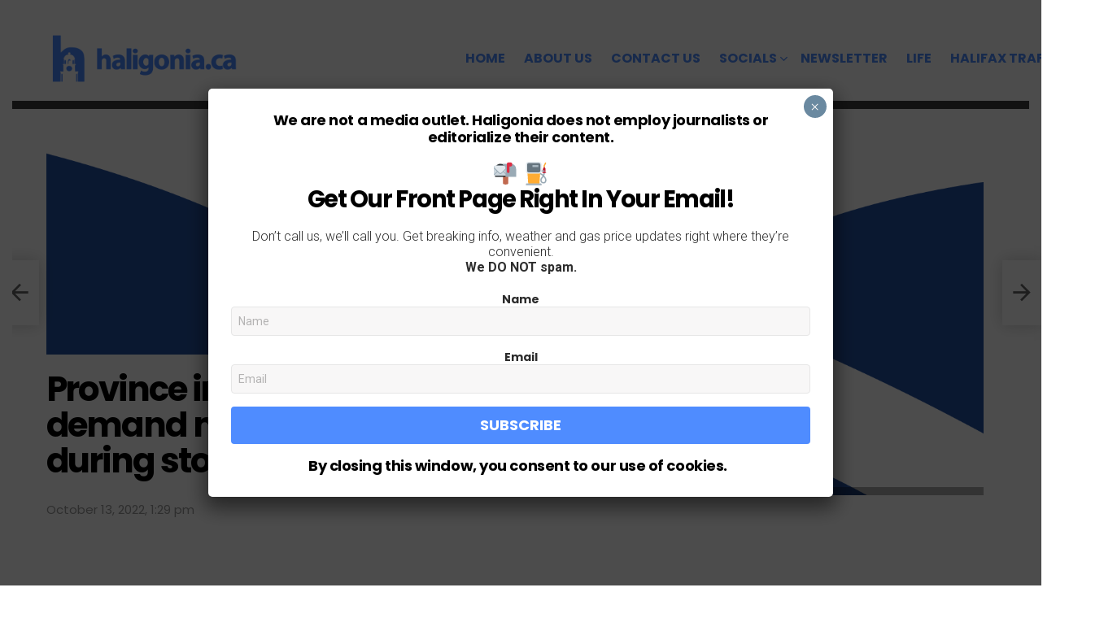

--- FILE ---
content_type: text/html; charset=UTF-8
request_url: https://haligonia.ca/province-introduces-legislation-to-demand-more-reliable-service-during-storms-288642/
body_size: 16913
content:
<!DOCTYPE html>
<!--[if IE 8]>
<html class="no-js g1-off-outside lt-ie10 lt-ie9" id="ie8" lang="en-CA"><![endif]-->
<!--[if IE 9]>
<html class="no-js g1-off-outside lt-ie10" id="ie9" lang="en-CA"><![endif]-->
<!--[if !IE]><!-->
<html class="no-js g1-off-outside" lang="en-CA"><!--<![endif]-->
<head>
	<meta charset="UTF-8"/>
	<link rel="profile" href="http://gmpg.org/xfn/11"/>
	<link rel="pingback" href="https://haligonia.ca/xmlrpc.php"/>

	<title>Province introduces legislation to demand more reliable cellphone service during storms &#8211; haligonia.ca</title>
<meta name='robots' content='max-image-preview:large' />

<meta name="viewport" content="initial-scale=1.0, minimum-scale=1.0, height=device-height, width=device-width" />
<link rel='dns-prefetch' href='//fonts.googleapis.com' />
<link rel="alternate" type="application/rss+xml" title="haligonia.ca &raquo; Feed" href="https://haligonia.ca/feed/" />
<link rel="alternate" type="application/rss+xml" title="haligonia.ca &raquo; Comments Feed" href="https://haligonia.ca/comments/feed/" />
<link rel="alternate" type="application/rss+xml" title="haligonia.ca &raquo; Province introduces legislation to demand more reliable cellphone service during storms Comments Feed" href="https://haligonia.ca/province-introduces-legislation-to-demand-more-reliable-service-during-storms-288642/feed/" />
<script type="text/javascript">
/* <![CDATA[ */
window._wpemojiSettings = {"baseUrl":"https:\/\/s.w.org\/images\/core\/emoji\/14.0.0\/72x72\/","ext":".png","svgUrl":"https:\/\/s.w.org\/images\/core\/emoji\/14.0.0\/svg\/","svgExt":".svg","source":{"concatemoji":"https:\/\/haligonia.ca\/wp-includes\/js\/wp-emoji-release.min.js?ver=6.4.7"}};
/*! This file is auto-generated */
!function(i,n){var o,s,e;function c(e){try{var t={supportTests:e,timestamp:(new Date).valueOf()};sessionStorage.setItem(o,JSON.stringify(t))}catch(e){}}function p(e,t,n){e.clearRect(0,0,e.canvas.width,e.canvas.height),e.fillText(t,0,0);var t=new Uint32Array(e.getImageData(0,0,e.canvas.width,e.canvas.height).data),r=(e.clearRect(0,0,e.canvas.width,e.canvas.height),e.fillText(n,0,0),new Uint32Array(e.getImageData(0,0,e.canvas.width,e.canvas.height).data));return t.every(function(e,t){return e===r[t]})}function u(e,t,n){switch(t){case"flag":return n(e,"\ud83c\udff3\ufe0f\u200d\u26a7\ufe0f","\ud83c\udff3\ufe0f\u200b\u26a7\ufe0f")?!1:!n(e,"\ud83c\uddfa\ud83c\uddf3","\ud83c\uddfa\u200b\ud83c\uddf3")&&!n(e,"\ud83c\udff4\udb40\udc67\udb40\udc62\udb40\udc65\udb40\udc6e\udb40\udc67\udb40\udc7f","\ud83c\udff4\u200b\udb40\udc67\u200b\udb40\udc62\u200b\udb40\udc65\u200b\udb40\udc6e\u200b\udb40\udc67\u200b\udb40\udc7f");case"emoji":return!n(e,"\ud83e\udef1\ud83c\udffb\u200d\ud83e\udef2\ud83c\udfff","\ud83e\udef1\ud83c\udffb\u200b\ud83e\udef2\ud83c\udfff")}return!1}function f(e,t,n){var r="undefined"!=typeof WorkerGlobalScope&&self instanceof WorkerGlobalScope?new OffscreenCanvas(300,150):i.createElement("canvas"),a=r.getContext("2d",{willReadFrequently:!0}),o=(a.textBaseline="top",a.font="600 32px Arial",{});return e.forEach(function(e){o[e]=t(a,e,n)}),o}function t(e){var t=i.createElement("script");t.src=e,t.defer=!0,i.head.appendChild(t)}"undefined"!=typeof Promise&&(o="wpEmojiSettingsSupports",s=["flag","emoji"],n.supports={everything:!0,everythingExceptFlag:!0},e=new Promise(function(e){i.addEventListener("DOMContentLoaded",e,{once:!0})}),new Promise(function(t){var n=function(){try{var e=JSON.parse(sessionStorage.getItem(o));if("object"==typeof e&&"number"==typeof e.timestamp&&(new Date).valueOf()<e.timestamp+604800&&"object"==typeof e.supportTests)return e.supportTests}catch(e){}return null}();if(!n){if("undefined"!=typeof Worker&&"undefined"!=typeof OffscreenCanvas&&"undefined"!=typeof URL&&URL.createObjectURL&&"undefined"!=typeof Blob)try{var e="postMessage("+f.toString()+"("+[JSON.stringify(s),u.toString(),p.toString()].join(",")+"));",r=new Blob([e],{type:"text/javascript"}),a=new Worker(URL.createObjectURL(r),{name:"wpTestEmojiSupports"});return void(a.onmessage=function(e){c(n=e.data),a.terminate(),t(n)})}catch(e){}c(n=f(s,u,p))}t(n)}).then(function(e){for(var t in e)n.supports[t]=e[t],n.supports.everything=n.supports.everything&&n.supports[t],"flag"!==t&&(n.supports.everythingExceptFlag=n.supports.everythingExceptFlag&&n.supports[t]);n.supports.everythingExceptFlag=n.supports.everythingExceptFlag&&!n.supports.flag,n.DOMReady=!1,n.readyCallback=function(){n.DOMReady=!0}}).then(function(){return e}).then(function(){var e;n.supports.everything||(n.readyCallback(),(e=n.source||{}).concatemoji?t(e.concatemoji):e.wpemoji&&e.twemoji&&(t(e.twemoji),t(e.wpemoji)))}))}((window,document),window._wpemojiSettings);
/* ]]> */
</script>
<style id='wp-emoji-styles-inline-css' type='text/css'>

	img.wp-smiley, img.emoji {
		display: inline !important;
		border: none !important;
		box-shadow: none !important;
		height: 1em !important;
		width: 1em !important;
		margin: 0 0.07em !important;
		vertical-align: -0.1em !important;
		background: none !important;
		padding: 0 !important;
	}
</style>
<style id='feedzy-rss-feeds-loop-style-inline-css' type='text/css'>
.wp-block-feedzy-rss-feeds-loop{display:grid;gap:24px;grid-template-columns:repeat(1,1fr)}@media(min-width:782px){.wp-block-feedzy-rss-feeds-loop.feedzy-loop-columns-2,.wp-block-feedzy-rss-feeds-loop.feedzy-loop-columns-3,.wp-block-feedzy-rss-feeds-loop.feedzy-loop-columns-4,.wp-block-feedzy-rss-feeds-loop.feedzy-loop-columns-5{grid-template-columns:repeat(2,1fr)}}@media(min-width:960px){.wp-block-feedzy-rss-feeds-loop.feedzy-loop-columns-2{grid-template-columns:repeat(2,1fr)}.wp-block-feedzy-rss-feeds-loop.feedzy-loop-columns-3{grid-template-columns:repeat(3,1fr)}.wp-block-feedzy-rss-feeds-loop.feedzy-loop-columns-4{grid-template-columns:repeat(4,1fr)}.wp-block-feedzy-rss-feeds-loop.feedzy-loop-columns-5{grid-template-columns:repeat(5,1fr)}}.wp-block-feedzy-rss-feeds-loop .wp-block-image.is-style-rounded img{border-radius:9999px}.wp-block-feedzy-rss-feeds-loop .wp-block-image:has(:is(img:not([src]),img[src=""])){display:none}

</style>
<style id='filebird-block-filebird-gallery-style-inline-css' type='text/css'>
ul.filebird-block-filebird-gallery{margin:auto!important;padding:0!important;width:100%}ul.filebird-block-filebird-gallery.layout-grid{display:grid;grid-gap:20px;align-items:stretch;grid-template-columns:repeat(var(--columns),1fr);justify-items:stretch}ul.filebird-block-filebird-gallery.layout-grid li img{border:1px solid #ccc;box-shadow:2px 2px 6px 0 rgba(0,0,0,.3);height:100%;max-width:100%;-o-object-fit:cover;object-fit:cover;width:100%}ul.filebird-block-filebird-gallery.layout-masonry{-moz-column-count:var(--columns);-moz-column-gap:var(--space);column-gap:var(--space);-moz-column-width:var(--min-width);columns:var(--min-width) var(--columns);display:block;overflow:auto}ul.filebird-block-filebird-gallery.layout-masonry li{margin-bottom:var(--space)}ul.filebird-block-filebird-gallery li{list-style:none}ul.filebird-block-filebird-gallery li figure{height:100%;margin:0;padding:0;position:relative;width:100%}ul.filebird-block-filebird-gallery li figure figcaption{background:linear-gradient(0deg,rgba(0,0,0,.7),rgba(0,0,0,.3) 70%,transparent);bottom:0;box-sizing:border-box;color:#fff;font-size:.8em;margin:0;max-height:100%;overflow:auto;padding:3em .77em .7em;position:absolute;text-align:center;width:100%;z-index:2}ul.filebird-block-filebird-gallery li figure figcaption a{color:inherit}

</style>
<style id='classic-theme-styles-inline-css' type='text/css'>
/*! This file is auto-generated */
.wp-block-button__link{color:#fff;background-color:#32373c;border-radius:9999px;box-shadow:none;text-decoration:none;padding:calc(.667em + 2px) calc(1.333em + 2px);font-size:1.125em}.wp-block-file__button{background:#32373c;color:#fff;text-decoration:none}
</style>
<style id='global-styles-inline-css' type='text/css'>
body{--wp--preset--color--black: #000000;--wp--preset--color--cyan-bluish-gray: #abb8c3;--wp--preset--color--white: #ffffff;--wp--preset--color--pale-pink: #f78da7;--wp--preset--color--vivid-red: #cf2e2e;--wp--preset--color--luminous-vivid-orange: #ff6900;--wp--preset--color--luminous-vivid-amber: #fcb900;--wp--preset--color--light-green-cyan: #7bdcb5;--wp--preset--color--vivid-green-cyan: #00d084;--wp--preset--color--pale-cyan-blue: #8ed1fc;--wp--preset--color--vivid-cyan-blue: #0693e3;--wp--preset--color--vivid-purple: #9b51e0;--wp--preset--gradient--vivid-cyan-blue-to-vivid-purple: linear-gradient(135deg,rgba(6,147,227,1) 0%,rgb(155,81,224) 100%);--wp--preset--gradient--light-green-cyan-to-vivid-green-cyan: linear-gradient(135deg,rgb(122,220,180) 0%,rgb(0,208,130) 100%);--wp--preset--gradient--luminous-vivid-amber-to-luminous-vivid-orange: linear-gradient(135deg,rgba(252,185,0,1) 0%,rgba(255,105,0,1) 100%);--wp--preset--gradient--luminous-vivid-orange-to-vivid-red: linear-gradient(135deg,rgba(255,105,0,1) 0%,rgb(207,46,46) 100%);--wp--preset--gradient--very-light-gray-to-cyan-bluish-gray: linear-gradient(135deg,rgb(238,238,238) 0%,rgb(169,184,195) 100%);--wp--preset--gradient--cool-to-warm-spectrum: linear-gradient(135deg,rgb(74,234,220) 0%,rgb(151,120,209) 20%,rgb(207,42,186) 40%,rgb(238,44,130) 60%,rgb(251,105,98) 80%,rgb(254,248,76) 100%);--wp--preset--gradient--blush-light-purple: linear-gradient(135deg,rgb(255,206,236) 0%,rgb(152,150,240) 100%);--wp--preset--gradient--blush-bordeaux: linear-gradient(135deg,rgb(254,205,165) 0%,rgb(254,45,45) 50%,rgb(107,0,62) 100%);--wp--preset--gradient--luminous-dusk: linear-gradient(135deg,rgb(255,203,112) 0%,rgb(199,81,192) 50%,rgb(65,88,208) 100%);--wp--preset--gradient--pale-ocean: linear-gradient(135deg,rgb(255,245,203) 0%,rgb(182,227,212) 50%,rgb(51,167,181) 100%);--wp--preset--gradient--electric-grass: linear-gradient(135deg,rgb(202,248,128) 0%,rgb(113,206,126) 100%);--wp--preset--gradient--midnight: linear-gradient(135deg,rgb(2,3,129) 0%,rgb(40,116,252) 100%);--wp--preset--font-size--small: 13px;--wp--preset--font-size--medium: 20px;--wp--preset--font-size--large: 36px;--wp--preset--font-size--x-large: 42px;--wp--preset--spacing--20: 0.44rem;--wp--preset--spacing--30: 0.67rem;--wp--preset--spacing--40: 1rem;--wp--preset--spacing--50: 1.5rem;--wp--preset--spacing--60: 2.25rem;--wp--preset--spacing--70: 3.38rem;--wp--preset--spacing--80: 5.06rem;--wp--preset--shadow--natural: 6px 6px 9px rgba(0, 0, 0, 0.2);--wp--preset--shadow--deep: 12px 12px 50px rgba(0, 0, 0, 0.4);--wp--preset--shadow--sharp: 6px 6px 0px rgba(0, 0, 0, 0.2);--wp--preset--shadow--outlined: 6px 6px 0px -3px rgba(255, 255, 255, 1), 6px 6px rgba(0, 0, 0, 1);--wp--preset--shadow--crisp: 6px 6px 0px rgba(0, 0, 0, 1);}:where(.is-layout-flex){gap: 0.5em;}:where(.is-layout-grid){gap: 0.5em;}body .is-layout-flow > .alignleft{float: left;margin-inline-start: 0;margin-inline-end: 2em;}body .is-layout-flow > .alignright{float: right;margin-inline-start: 2em;margin-inline-end: 0;}body .is-layout-flow > .aligncenter{margin-left: auto !important;margin-right: auto !important;}body .is-layout-constrained > .alignleft{float: left;margin-inline-start: 0;margin-inline-end: 2em;}body .is-layout-constrained > .alignright{float: right;margin-inline-start: 2em;margin-inline-end: 0;}body .is-layout-constrained > .aligncenter{margin-left: auto !important;margin-right: auto !important;}body .is-layout-constrained > :where(:not(.alignleft):not(.alignright):not(.alignfull)){max-width: var(--wp--style--global--content-size);margin-left: auto !important;margin-right: auto !important;}body .is-layout-constrained > .alignwide{max-width: var(--wp--style--global--wide-size);}body .is-layout-flex{display: flex;}body .is-layout-flex{flex-wrap: wrap;align-items: center;}body .is-layout-flex > *{margin: 0;}body .is-layout-grid{display: grid;}body .is-layout-grid > *{margin: 0;}:where(.wp-block-columns.is-layout-flex){gap: 2em;}:where(.wp-block-columns.is-layout-grid){gap: 2em;}:where(.wp-block-post-template.is-layout-flex){gap: 1.25em;}:where(.wp-block-post-template.is-layout-grid){gap: 1.25em;}.has-black-color{color: var(--wp--preset--color--black) !important;}.has-cyan-bluish-gray-color{color: var(--wp--preset--color--cyan-bluish-gray) !important;}.has-white-color{color: var(--wp--preset--color--white) !important;}.has-pale-pink-color{color: var(--wp--preset--color--pale-pink) !important;}.has-vivid-red-color{color: var(--wp--preset--color--vivid-red) !important;}.has-luminous-vivid-orange-color{color: var(--wp--preset--color--luminous-vivid-orange) !important;}.has-luminous-vivid-amber-color{color: var(--wp--preset--color--luminous-vivid-amber) !important;}.has-light-green-cyan-color{color: var(--wp--preset--color--light-green-cyan) !important;}.has-vivid-green-cyan-color{color: var(--wp--preset--color--vivid-green-cyan) !important;}.has-pale-cyan-blue-color{color: var(--wp--preset--color--pale-cyan-blue) !important;}.has-vivid-cyan-blue-color{color: var(--wp--preset--color--vivid-cyan-blue) !important;}.has-vivid-purple-color{color: var(--wp--preset--color--vivid-purple) !important;}.has-black-background-color{background-color: var(--wp--preset--color--black) !important;}.has-cyan-bluish-gray-background-color{background-color: var(--wp--preset--color--cyan-bluish-gray) !important;}.has-white-background-color{background-color: var(--wp--preset--color--white) !important;}.has-pale-pink-background-color{background-color: var(--wp--preset--color--pale-pink) !important;}.has-vivid-red-background-color{background-color: var(--wp--preset--color--vivid-red) !important;}.has-luminous-vivid-orange-background-color{background-color: var(--wp--preset--color--luminous-vivid-orange) !important;}.has-luminous-vivid-amber-background-color{background-color: var(--wp--preset--color--luminous-vivid-amber) !important;}.has-light-green-cyan-background-color{background-color: var(--wp--preset--color--light-green-cyan) !important;}.has-vivid-green-cyan-background-color{background-color: var(--wp--preset--color--vivid-green-cyan) !important;}.has-pale-cyan-blue-background-color{background-color: var(--wp--preset--color--pale-cyan-blue) !important;}.has-vivid-cyan-blue-background-color{background-color: var(--wp--preset--color--vivid-cyan-blue) !important;}.has-vivid-purple-background-color{background-color: var(--wp--preset--color--vivid-purple) !important;}.has-black-border-color{border-color: var(--wp--preset--color--black) !important;}.has-cyan-bluish-gray-border-color{border-color: var(--wp--preset--color--cyan-bluish-gray) !important;}.has-white-border-color{border-color: var(--wp--preset--color--white) !important;}.has-pale-pink-border-color{border-color: var(--wp--preset--color--pale-pink) !important;}.has-vivid-red-border-color{border-color: var(--wp--preset--color--vivid-red) !important;}.has-luminous-vivid-orange-border-color{border-color: var(--wp--preset--color--luminous-vivid-orange) !important;}.has-luminous-vivid-amber-border-color{border-color: var(--wp--preset--color--luminous-vivid-amber) !important;}.has-light-green-cyan-border-color{border-color: var(--wp--preset--color--light-green-cyan) !important;}.has-vivid-green-cyan-border-color{border-color: var(--wp--preset--color--vivid-green-cyan) !important;}.has-pale-cyan-blue-border-color{border-color: var(--wp--preset--color--pale-cyan-blue) !important;}.has-vivid-cyan-blue-border-color{border-color: var(--wp--preset--color--vivid-cyan-blue) !important;}.has-vivid-purple-border-color{border-color: var(--wp--preset--color--vivid-purple) !important;}.has-vivid-cyan-blue-to-vivid-purple-gradient-background{background: var(--wp--preset--gradient--vivid-cyan-blue-to-vivid-purple) !important;}.has-light-green-cyan-to-vivid-green-cyan-gradient-background{background: var(--wp--preset--gradient--light-green-cyan-to-vivid-green-cyan) !important;}.has-luminous-vivid-amber-to-luminous-vivid-orange-gradient-background{background: var(--wp--preset--gradient--luminous-vivid-amber-to-luminous-vivid-orange) !important;}.has-luminous-vivid-orange-to-vivid-red-gradient-background{background: var(--wp--preset--gradient--luminous-vivid-orange-to-vivid-red) !important;}.has-very-light-gray-to-cyan-bluish-gray-gradient-background{background: var(--wp--preset--gradient--very-light-gray-to-cyan-bluish-gray) !important;}.has-cool-to-warm-spectrum-gradient-background{background: var(--wp--preset--gradient--cool-to-warm-spectrum) !important;}.has-blush-light-purple-gradient-background{background: var(--wp--preset--gradient--blush-light-purple) !important;}.has-blush-bordeaux-gradient-background{background: var(--wp--preset--gradient--blush-bordeaux) !important;}.has-luminous-dusk-gradient-background{background: var(--wp--preset--gradient--luminous-dusk) !important;}.has-pale-ocean-gradient-background{background: var(--wp--preset--gradient--pale-ocean) !important;}.has-electric-grass-gradient-background{background: var(--wp--preset--gradient--electric-grass) !important;}.has-midnight-gradient-background{background: var(--wp--preset--gradient--midnight) !important;}.has-small-font-size{font-size: var(--wp--preset--font-size--small) !important;}.has-medium-font-size{font-size: var(--wp--preset--font-size--medium) !important;}.has-large-font-size{font-size: var(--wp--preset--font-size--large) !important;}.has-x-large-font-size{font-size: var(--wp--preset--font-size--x-large) !important;}
.wp-block-navigation a:where(:not(.wp-element-button)){color: inherit;}
:where(.wp-block-post-template.is-layout-flex){gap: 1.25em;}:where(.wp-block-post-template.is-layout-grid){gap: 1.25em;}
:where(.wp-block-columns.is-layout-flex){gap: 2em;}:where(.wp-block-columns.is-layout-grid){gap: 2em;}
.wp-block-pullquote{font-size: 1.5em;line-height: 1.6;}
</style>
<link rel='stylesheet' id='g1-main-css' href='https://haligonia.b-cdn.net/wp-content/themes/bimber/css/7.7.1/styles/minimal/all-light.min.css?ver=7.7.1' type='text/css' media='all' />
<link rel='stylesheet' id='bimber-single-css' href='https://haligonia.b-cdn.net/wp-content/themes/bimber/css/7.7.1/styles/minimal/single-light.min.css?ver=7.7.1' type='text/css' media='all' />
<link rel='stylesheet' id='bimber-google-fonts-css' href='//fonts.googleapis.com/css?family=Roboto%3A400%2C300%2C500%2C600%2C700%2C900%7CPoppins%3A400%2C300%2C500%2C600%2C700&#038;subset=latin%2Clatin-ext&#038;ver=7.7.1' type='text/css' media='all' />
<link rel='stylesheet' id='bimber-dynamic-style-css' href='https://haligonia.ca/?bimber-dynamic-style=1' type='text/css' media='all' />
<link rel='stylesheet' id='bimber-style-css' href='https://haligonia.b-cdn.net/wp-content/themes/bimber-child-theme/style.css?ver=6.4.7' type='text/css' media='screen' />
<link rel='stylesheet' id='newsletter-css' href='https://haligonia.b-cdn.net/wp-content/plugins/newsletter/style.css?ver=9.1.0' type='text/css' media='all' />
<link rel='stylesheet' id='popup-maker-site-css' href='https://haligonia.b-cdn.net/wp-content/uploads/50f916420d103cd181729ef145907554.css?generated=1767818421&#038;ver=1.19.0' type='text/css' media='all' />
<link rel='stylesheet' id='bimber-mashshare-css' href='https://haligonia.b-cdn.net/wp-content/themes/bimber/css/7.7.1/styles/minimal/mashshare-light.min.css?ver=7.7.1' type='text/css' media='all' />
<script type="text/javascript" src="https://haligonia.b-cdn.net/wp-includes/js/jquery/jquery.min.js?ver=3.7.1" id="jquery-core-js"></script>
<script type="text/javascript" src="https://haligonia.b-cdn.net/wp-includes/js/jquery/jquery-migrate.min.js?ver=3.4.1" id="jquery-migrate-js"></script>
<script type="text/javascript" src="https://haligonia.b-cdn.net/wp-content/themes/bimber/js/modernizr/modernizr-custom.min.js?ver=3.3.0" id="modernizr-js"></script>
<link rel="https://api.w.org/" href="https://haligonia.ca/wp-json/" /><link rel="alternate" type="application/json" href="https://haligonia.ca/wp-json/wp/v2/posts/288642" /><link rel="EditURI" type="application/rsd+xml" title="RSD" href="https://haligonia.ca/xmlrpc.php?rsd" />
<link rel="canonical" href="https://haligonia.ca/province-introduces-legislation-to-demand-more-reliable-service-during-storms-288642/" />
<link rel='shortlink' href='https://haligonia.ca/?p=288642' />
<link rel="alternate" type="application/json+oembed" href="https://haligonia.ca/wp-json/oembed/1.0/embed?url=https%3A%2F%2Fhaligonia.ca%2Fprovince-introduces-legislation-to-demand-more-reliable-service-during-storms-288642%2F" />
<link rel="alternate" type="text/xml+oembed" href="https://haligonia.ca/wp-json/oembed/1.0/embed?url=https%3A%2F%2Fhaligonia.ca%2Fprovince-introduces-legislation-to-demand-more-reliable-service-during-storms-288642%2F&#038;format=xml" />
<style type="text/css">
.feedzy-rss-link-icon:after {
	content: url("https://haligonia.b-cdn.net/wp-content/plugins/feedzy-rss-feeds/img/external-link.png");
	margin-left: 3px;
}
</style>
		<script async src="https://pagead2.googlesyndication.com/pagead/js/adsbygoogle.js?client=ca-pub-2198503663670973"
     crossorigin="anonymous"></script>
<meta name="publication-media-verification"content="bf32c952fcdc48bc830c48a2a6a2b961">
<meta name="publication-media-verification"content="5b612cd210234524942c2a0229ba0ac4">
<meta name="publication-media-verification"content="f9df6299a9d34f82a4b2085ac82a9d7b">
<meta name="posticywebsite" content="9nGNIsGszgbvGhNqBdGekQQECKsZ3u">
<meta name="publication-media-verification"content="715973c8ca9a45579d05e58fd22a26b1">
<meta name="publication-media-verification"content="7934cbd042cc4ce887a4adbde1baa425">
<meta name="publication-media-verification"content="279329d0f76a4bc9b3c512b031639bcf">
<meta name="publication-media-verification"content="cd83bb3deec84206abfffe24bfb417d3">
<meta name="publication-media-verification"content="620bbd657b354283b6fb4ad7f3ccd5fe">
<meta name="publication-media-verification"content="d880727fa8764b4a869b9fd19f40b442">
<meta name="verify-getalink" content="verify-getalink-9835"/>	<style>
	@font-face {
		font-family: "bimber";
							src:url("https://haligonia.ca/wp-content/themes/bimber/css/7.7.1/bimber/fonts/bimber.eot");
			src:url("https://haligonia.ca/wp-content/themes/bimber/css/7.7.1/bimber/fonts/bimber.eot?#iefix") format("embedded-opentype"),
			url("https://haligonia.b-cdn.net/wp-content/themes/bimber/css/7.7.1/bimber/fonts/bimber.woff") format("woff"),
			url("https://haligonia.b-cdn.net/wp-content/themes/bimber/css/7.7.1/bimber/fonts/bimber.ttf") format("truetype"),
			url("https://haligonia.ca/wp-content/themes/bimber/css/7.7.1/bimber/fonts/bimber.svg#bimber") format("svg");
				font-weight: normal;
		font-style: normal;
		font-display: block;
	}
	</style>
	<!-- Global site tag (gtag.js) - Google Analytics -->
<script async src="https://www.googletagmanager.com/gtag/js?id=UA-556650-5"></script>
<script>
  window.dataLayer = window.dataLayer || [];
  function gtag(){dataLayer.push(arguments);}
  gtag('js', new Date());

  gtag('config', 'UA-556650-5');
</script>
<link rel="icon" href="https://haligonia.b-cdn.net/wp-content/uploads/2020/04/cropped-favicon-1-32x32.jpg" sizes="32x32" />
<link rel="icon" href="https://haligonia.b-cdn.net/wp-content/uploads/2020/04/cropped-favicon-1-192x192.jpg" sizes="192x192" />
<link rel="apple-touch-icon" href="https://haligonia.b-cdn.net/wp-content/uploads/2020/04/cropped-favicon-1-180x180.jpg" />
<meta name="msapplication-TileImage" content="https://haligonia.b-cdn.net/wp-content/uploads/2020/04/cropped-favicon-1-270x270.jpg" />
<meta name="g1:switch-skin-css" content="https://haligonia.b-cdn.net/wp-content/themes/bimber/css/7.7.1/styles/mode-dark.min.css" />	<script>if("undefined"!=typeof localStorage){var skinItemId=document.getElementsByName("g1:skin-item-id");skinItemId=skinItemId.length>0?skinItemId[0].getAttribute("content"):"g1_skin",window.g1SwitchSkin=function(e,t){if(e){var n=document.getElementById("g1-switch-skin-css");if(n){n.parentNode.removeChild(n),document.documentElement.classList.remove("g1-skinmode");try{localStorage.removeItem(skinItemId)}catch(e){}}else{t?document.write('<link id="g1-switch-skin-css" rel="stylesheet" type="text/css" media="all" href="'+document.getElementsByName("g1:switch-skin-css")[0].getAttribute("content")+'" />'):((n=document.createElement("link")).id="g1-switch-skin-css",n.href=document.getElementsByName("g1:switch-skin-css")[0].getAttribute("content"),n.rel="stylesheet",n.media="all",document.head.appendChild(n)),document.documentElement.classList.add("g1-skinmode");try{localStorage.setItem(skinItemId,e)}catch(e){}}}};try{var mode=localStorage.getItem(skinItemId);window.g1SwitchSkin(mode,!0)}catch(e){}}</script>
		<script>if("undefined"!=typeof localStorage){var nsfwItemId=document.getElementsByName("g1:nsfw-item-id");nsfwItemId=nsfwItemId.length>0?nsfwItemId[0].getAttribute("content"):"g1_nsfw_off",window.g1SwitchNSFW=function(e){e?(localStorage.setItem(nsfwItemId,1),document.documentElement.classList.add("g1-nsfw-off")):(localStorage.removeItem(nsfwItemId),document.documentElement.classList.remove("g1-nsfw-off"))};try{var nsfwmode=localStorage.getItem(nsfwItemId);window.g1SwitchNSFW(nsfwmode)}catch(e){}}</script>
			<style type="text/css" id="wp-custom-css">
			.entry-tpl-tile {
  position: relative;
  margin-bottom: 30px;
  background: #000;
  color: #fff; }
  .entry-tpl-tile .entry-featured-media {
    position: relative;
    width: 100%;
    margin: 0;
    background-position: center center;
    background-repeat: no-repeat;
    background-size: cover; }

    .entry-tpl-tile .entry-featured-media .g1-frame {
			background: linear-gradient(to bottom,  rgba(0,0,0,0) 35%,rgba(0,0,0.30) 100%); 
background: -webkit-linear-gradient(top,  rgba(0,0,0,0) 35%,rgba(,0,0,0.30) 100%); /* Chrome10-25,Safari5.1-6  - Original is                                    background: -webkit-linear-gradient(top,  rgba(0,0,0,0) 35%,rgba(0,0,0,0.30) 100%);                                      */

}

.entry-tpl-tile .entry-title {
    margin-bottom: 0;
	color: #fff;
	font-size: 40px;
	padding-bottom: 10px;
  }

.entry-tpl-tile .entry-before-title .g1-meta {
      color: #fff;
      text-shadow: 1px 1px 0 rgba(0, 0, 0, 0.333); 
font-size: 17px;
}
.g1-advertisement-before-header-theme-area {
    margin-top: 10;
    margin-bottom: 0;
	background: #fff;
}
.g1-column {
    padding-left: 15px;
    padding-right: 15px;
    padding-top: 10px;
 }
.entry-media-row-05 .g1-row-1>.g1-row-background {
    background-color: transparent;
    background-image: -owg-linear-gradient(to bottom,rgba(0,0,0,.333),transparent 0px);
    background-image: -webkit-linear-gradient(to bottom,rgba(0,0,0,.333),transparent 0px);
    background-image: -moz-linear-gradient(to bottom,rgba(0,0,0,.333),transparent 0px);
    background-image: -o-linear-gradient(to bottom,rgba(0,0,0,.333),transparent 0px);
    background-image: linear-gradient(to bottom,rgba(0,0,0,.333),transparent 0px);
}
.g1-mega {
    font: 900 27px/1.067 serif;
    font-family: Poppins,Roboto,sans-serif;
    letter-spacing: -.05em;
    color: #000;
    color: var(--g1-itxt-color);
    text-transform: none;
	  font-size: 42px
}

/* your existing CSS here */

		</style>
		</head>

<body class="post-template-default single single-post postid-288642 single-format-standard wp-embed-responsive g1-layout-stretched g1-hoverable g1-has-mobile-logo g1-sidebar-normal" itemscope="&quot;&quot;" itemtype="http://schema.org/WebPage" >

<div class="g1-body-inner">

	<div id="page">
		

		

					<div class="g1-row g1-row-layout-page g1-hb-row g1-hb-row-normal g1-hb-row-a g1-hb-row-1 g1-hb-boxed g1-hb-sticky-off g1-hb-shadow-off">
			<div class="g1-row-inner">
				<div class="g1-column g1-dropable">
											<div class="g1-bin-1 g1-bin-grow-off">
							<div class="g1-bin g1-bin-align-left">
																	<!-- BEGIN .g1-secondary-nav -->
<!-- END .g1-secondary-nav -->
															</div>
						</div>
											<div class="g1-bin-2 g1-bin-grow-off">
							<div class="g1-bin g1-bin-align-center">
															</div>
						</div>
											<div class="g1-bin-3 g1-bin-grow-off">
							<div class="g1-bin g1-bin-align-right">
															</div>
						</div>
									</div>
			</div>
			<div class="g1-row-background"></div>
		</div>
				<div class="g1-sticky-top-wrapper g1-hb-row-2">
				<div class="g1-row g1-row-layout-page g1-hb-row g1-hb-row-normal g1-hb-row-b g1-hb-row-2 g1-hb-boxed g1-hb-sticky-on g1-hb-shadow-off">
			<div class="g1-row-inner">
				<div class="g1-column g1-dropable">
											<div class="g1-bin-1 g1-bin-grow-off">
							<div class="g1-bin g1-bin-align-left">
																	<div class="g1-id g1-id-desktop">
				<p class="g1-mega g1-mega-1st site-title">
			
			<a class="g1-logo-wrapper"
			   href="https://haligonia.ca/" rel="home">
									<img class="g1-logo g1-logo-default" width="465" height="64" src="https://haligonia.b-cdn.net/wp-content/uploads/2020/04/haligonia_headerbanner-2.png" srcset="https://haligonia.b-cdn.net/wp-content/uploads/2020/04/haligonia_headerbanner-2.png 2x,https://haligonia.b-cdn.net/wp-content/uploads/2020/04/haligonia_headerbanner-2.png 1x" alt="haligonia.ca" />					<img class="g1-logo g1-logo-inverted" width="465" height="64" src="https://haligonia.b-cdn.net/wp-content/uploads/2020/04/haligonia_headerbanner-2.png"  alt="" />							</a>

				</p>

	</div>															</div>
						</div>
											<div class="g1-bin-2 g1-bin-grow-off">
							<div class="g1-bin g1-bin-align-center">
															</div>
						</div>
											<div class="g1-bin-3 g1-bin-grow-off">
							<div class="g1-bin g1-bin-align-right">
																	<!-- BEGIN .g1-primary-nav -->
<nav id="g1-primary-nav" class="g1-primary-nav"><ul id="g1-primary-nav-menu" class="g1-primary-nav-menu g1-menu-h"><li id="menu-item-113696" class="menu-item menu-item-type-custom menu-item-object-custom menu-item-home menu-item-g1-standard menu-item-113696"><a href="http://haligonia.ca">Home</a></li>
<li id="menu-item-273791" class="menu-item menu-item-type-post_type menu-item-object-page menu-item-g1-standard menu-item-273791"><a href="https://haligonia.ca/about-us-contact-us/">About Us</a></li>
<li id="menu-item-273773" class="menu-item menu-item-type-custom menu-item-object-custom menu-item-g1-standard menu-item-273773"><a href="https://haligonia.ca/contact-us/">Contact Us</a></li>
<li id="menu-item-298074" class="menu-item menu-item-type-custom menu-item-object-custom menu-item-has-children menu-item-g1-standard menu-item-298074"><a href="#">Socials</a>
<ul class="sub-menu">
	<li id="menu-item-123566" class="menu-item menu-item-type-custom menu-item-object-custom menu-item-123566"><a href="http://facebook.com/haligonia">Facebook</a></li>
	<li id="menu-item-123564" class="menu-item menu-item-type-custom menu-item-object-custom menu-item-123564"><a href="http://instagram.com/haligonia.ca">Instagram</a></li>
	<li id="menu-item-123565" class="menu-item menu-item-type-custom menu-item-object-custom menu-item-123565"><a href="http://twitter.com/haligonia">Twitter / X</a></li>
	<li id="menu-item-294872" class="menu-item menu-item-type-custom menu-item-object-custom menu-item-294872"><a href="https://tiktok.com/@haligonia">TikTok</a></li>
	<li id="menu-item-294874" class="menu-item menu-item-type-custom menu-item-object-custom menu-item-294874"><a href="https://mstdn.ca/@haligonia">Mastodon</a></li>
	<li id="menu-item-294873" class="menu-item menu-item-type-custom menu-item-object-custom menu-item-294873"><a href="https://www.threads.net/@haligonia.ca">Threads</a></li>
</ul>
</li>
<li id="menu-item-298073" class="menu-item menu-item-type-post_type menu-item-object-page menu-item-g1-standard menu-item-298073"><a href="https://haligonia.ca/newsletter/">Newsletter</a></li>
<li id="menu-item-314815" class="menu-item menu-item-type-taxonomy menu-item-object-category menu-item-g1-standard menu-item-314815"><a href="https://haligonia.ca/category/lifestyle/">Life</a></li>
<li id="menu-item-316059" class="menu-item menu-item-type-custom menu-item-object-custom menu-item-g1-standard menu-item-316059"><a href="https://facebook.com/hfxtraffic">Halifax Traffic</a></li>
</ul></nav><!-- END .g1-primary-nav -->
																																			<div class="g1-drop g1-drop-before g1-drop-the-search  g1-drop-s g1-drop-icon ">
		<a class="g1-drop-toggle" href="https://haligonia.ca/?s=">
			<span class="g1-drop-toggle-icon"></span><span class="g1-drop-toggle-text">Search</span>
			<span class="g1-drop-toggle-arrow"></span>
		</a>
		<div class="g1-drop-content">
			

<div role="search" class="search-form-wrapper">
	<form method="get"
	      class="g1-searchform-tpl-default g1-searchform-ajax search-form"
	      action="https://haligonia.ca/">
		<label>
			<span class="screen-reader-text">Search for:</span>
			<input type="search" class="search-field"
			       placeholder="Search &hellip;"
			       value="" name="s"
			       title="Search for:" />
		</label>
		<button class="search-submit">Search</button>
	</form>

			<div class="g1-searches g1-searches-ajax"></div>
	</div>
		</div>
	</div>
																	<nav class="g1-drop g1-drop-before g1-drop-the-user  g1-drop-s g1-drop-icon ">


	<a class="g1-drop-toggle snax-login-required" href="https://haligonia.ca/wp-login.php">
		<span class="g1-drop-toggle-icon"></span><span class="g1-drop-toggle-text">Login</span>
		<span class="g1-drop-toggle-arrow"></span>
	</a>

	
	
	</nav>
																																																	</div>
						</div>
									</div>
			</div>
			<div class="g1-row-background"></div>
		</div>
				</div>
				<div class="g1-row g1-row-layout-page g1-hb-row g1-hb-row-normal g1-hb-row-c g1-hb-row-3 g1-hb-boxed g1-hb-sticky-off g1-hb-shadow-off">
			<div class="g1-row-inner">
				<div class="g1-column g1-dropable">
											<div class="g1-bin-1 g1-bin-grow-off">
							<div class="g1-bin g1-bin-align-left">
															</div>
						</div>
											<div class="g1-bin-2 g1-bin-grow-off">
							<div class="g1-bin g1-bin-align-center">
																																</div>
						</div>
											<div class="g1-bin-3 g1-bin-grow-off">
							<div class="g1-bin g1-bin-align-right">
															</div>
						</div>
									</div>
			</div>
			<div class="g1-row-background"></div>
		</div>
					<div class="g1-sticky-top-wrapper g1-hb-row-1">
				<div class="g1-row g1-row-layout-page g1-hb-row g1-hb-row-mobile g1-hb-row-a g1-hb-row-1 g1-hb-boxed g1-hb-sticky-on g1-hb-shadow-off">
			<div class="g1-row-inner">
				<div class="g1-column g1-dropable">
											<div class="g1-bin-1 g1-bin-grow-off">
							<div class="g1-bin g1-bin-align-left">
															</div>
						</div>
											<div class="g1-bin-2 g1-bin-grow-off">
							<div class="g1-bin g1-bin-align-center">
															</div>
						</div>
											<div class="g1-bin-3 g1-bin-grow-off">
							<div class="g1-bin g1-bin-align-right">
															</div>
						</div>
									</div>
			</div>
			<div class="g1-row-background"></div>
		</div>
				</div>
				<div class="g1-row g1-row-layout-page g1-hb-row g1-hb-row-mobile g1-hb-row-b g1-hb-row-2 g1-hb-boxed g1-hb-sticky-off g1-hb-shadow-off">
			<div class="g1-row-inner">
				<div class="g1-column g1-dropable">
											<div class="g1-bin-1 g1-bin-grow-off">
							<div class="g1-bin g1-bin-align-left">
																		<a class="g1-hamburger g1-hamburger-show g1-hamburger-m  " href="#">
		<span class="g1-hamburger-icon"></span>
			<span class="g1-hamburger-label
			g1-hamburger-label-hidden			">Menu</span>
	</a>
															</div>
						</div>
											<div class="g1-bin-2 g1-bin-grow-on">
							<div class="g1-bin g1-bin-align-center">
																	<div class="g1-id g1-id-mobile">
	
	<p class="g1-mega g1-mega-1st site-title">
		<a class="g1-logo-wrapper"
		   href="https://haligonia.ca/" rel="home">
							<img class="g1-logo g1-logo-default" width="465" height="64" src="https://haligonia.b-cdn.net/wp-content/uploads/2020/04/haligonia_headerbanner-2.png" srcset="https://haligonia.b-cdn.net/wp-content/uploads/2020/04/haligonia_headerbanner-2.png 2x,https://haligonia.b-cdn.net/wp-content/uploads/2020/04/haligonia_headerbanner-2.png 1x" alt="haligonia.ca" />				<img class="g1-logo g1-logo-inverted" width="465" height="64" src="https://haligonia.b-cdn.net/wp-content/uploads/2020/04/haligonia_headerbanner-2.png" srcset="https://haligonia.b-cdn.net/wp-content/uploads/2020/04/haligonia_headerbanner-2.png 2x,https://haligonia.b-cdn.net/wp-content/uploads/2020/04/haligonia_headerbanner-2.png 1x" alt="" />					</a>
	</p>

	</div>															</div>
						</div>
											<div class="g1-bin-3 g1-bin-grow-off">
							<div class="g1-bin g1-bin-align-right">
																		<div class="g1-drop g1-drop-before g1-drop-the-search  g1-drop-s g1-drop-icon ">
		<a class="g1-drop-toggle" href="https://haligonia.ca/?s=">
			<span class="g1-drop-toggle-icon"></span><span class="g1-drop-toggle-text">Search</span>
			<span class="g1-drop-toggle-arrow"></span>
		</a>
		<div class="g1-drop-content">
			

<div role="search" class="search-form-wrapper">
	<form method="get"
	      class="g1-searchform-tpl-default g1-searchform-ajax search-form"
	      action="https://haligonia.ca/">
		<label>
			<span class="screen-reader-text">Search for:</span>
			<input type="search" class="search-field"
			       placeholder="Search &hellip;"
			       value="" name="s"
			       title="Search for:" />
		</label>
		<button class="search-submit">Search</button>
	</form>

			<div class="g1-searches g1-searches-ajax"></div>
	</div>
		</div>
	</div>
															</div>
						</div>
									</div>
			</div>
			<div class="g1-row-background"></div>
		</div>
			<div class="g1-row g1-row-layout-page g1-hb-row g1-hb-row-mobile g1-hb-row-c g1-hb-row-3 g1-hb-boxed g1-hb-sticky-off g1-hb-shadow-off">
			<div class="g1-row-inner">
				<div class="g1-column g1-dropable">
											<div class="g1-bin-1 g1-bin-grow-off">
							<div class="g1-bin g1-bin-align-left">
															</div>
						</div>
											<div class="g1-bin-2 g1-bin-grow-on">
							<div class="g1-bin g1-bin-align-center">
															</div>
						</div>
											<div class="g1-bin-3 g1-bin-grow-off">
							<div class="g1-bin g1-bin-align-right">
															</div>
						</div>
									</div>
			</div>
			<div class="g1-row-background"></div>
		</div>
	
		
		
		

	<div id="primary">
		<div id="content" role="main">

			


<article id="post-288642" class="entry-tpl-overlay-boxed post-288642 post type-post status-publish format-standard has-post-thumbnail category-halifax-news" itemscope="" itemtype="http://schema.org/Article">
	
	<div class="g1-row entry-media-row entry-media-row-05">
				<style>
			#g1-background-media-6978839f20de9 {
				background-image: url(https://haligonia.b-cdn.net/wp-content/uploads/2021/05/default-og-nsgov.png );
			}
		</style>

		<div class="g1-row-inner">
			<div class="g1-column">

				<div class="g1-row g1-row-layout-page g1-row-1">
					<div class="g1-row-inner">
						<div class="g1-column g1-dark">

							
						</div>
					</div>
					<div class="g1-row-background">
					</div>
				</div>

				<div class="g1-row g1-row-layout-page g1-row-2">
					<div class="g1-row-inner">
						<div class="g1-column g1-column-2of3">
							<header class="entry-header">
								<div class="entry-before-title">
									
																		</div>

								<h1 class="g1-mega g1-mega-1st entry-title" itemprop="headline">Province introduces legislation to demand more reliable cellphone service during storms</h1>
															</header>
						</div>

						<div class="g1-column g1-column-1of3 g1-dark">
							
							</div>
					</div>
				</div>

			</div>
		</div>

		<div class="g1-row-background">
		<div class="g1-row-background-media" id="g1-background-media-6978839f20de9"></div>
		</div>

		<span class="g1-microdata" itemprop="image" itemscope itemtype="http://schema.org/ImageObject">
			<meta itemprop="url" content="https://haligonia.b-cdn.net/wp-content/uploads/2021/05/default-og-nsgov.png" />
			<meta itemprop="width" content="1600" />
			<meta itemprop="height" content="800" />
		</span>
	</div><!-- g1-row -->

	<div class="g1-row g1-row-layout-page g1-row-padding-m">
		<div class="g1-row-background">
		</div>
		<div class="g1-row-inner">

			<div class="g1-column g1-column-2of3 csstodo" style="margin-top: -2.25rem;">
				<div class="entry-inner">
					<header class="entry-header">
													<p class="g1-meta g1-meta-m entry-meta entry-meta-m">
					<span class="entry-byline entry-byline-m ">
							
							<time class="entry-date" datetime="2022-10-13T13:29:41-04:00" itemprop="datePublished">October 13, 2022, 1:29 pm</time>					</span>

					<span class="entry-stats entry-stats-m">

						
						
						
											</span>
							</p>
						
											</header>

					<div class="g1-content-narrow g1-typography-xl entry-content" itemprop="articleBody">
						
<p>The Province is tabling legislation to demand local telecommunications companies be more accountable and ensure reliable service and better communication to Nova Scotians during emergencies.&nbsp;</p>



<p>Today, October 13, the government introduced amendments to the Emergency Management Act and the Emergency 911 Act that will require local telecom companies to be prepared in advance of a storm, to take all precautions possible to provide continued phone service during a weather event or other emergency, and to offer communication updates and transparency to customers.</p>



<p>&#8220;We need our telecommunications companies to step up and do better. We will no longer accept the status quo. We need to see significant improvements before the next storm or there will be significant penalties,&#8221; said John Lohr, Minister of Municipal Affairs and Housing and Minister responsible for the Emergency Management Office. &#8220;Telecommunications is critical during and after any weather event and Nova Scotians need to be able to call 911 and connect with loved ones during an emergency.&#8221;</p>



<p>The amendments include:<br>&#8212; requiring telecommunications and other critical service providers to take reasonable actions to ensure the continuation of service<br>&#8212; requiring&nbsp; telecommunications and other critical service providers to develop an annual emergency response plan that must be approved by the Minister<br>&#8212; providing the Minister with the authority to require the physical attendance of telecommunications and other critical service providers at an established emergency planning and response table, and to require the critical service provider to share records related to their response to the emergency event<br>&#8212; giving a rebate to the customer equal to the financial benefit acquired by the telecommunications provider and other critical service providers from the customer while the customer was not receiving the service.</p>



<p>Failure to comply with the legislation and/or regulations could result in daily fines of up to $250,000 if convicted.</p>



<p>Quick Facts:<br>&#8212; many residents were unable to access telephone services to communicate with others or to access emergency 911 services in the aftermath of hurricane Fiona<br>&#8212; even though many Nova Scotians were disconnected from phone/internet/emergency services, they continued to be charged for these services by telecommunications companies<br>&#8212; emergency responders and electrical repair line personnel were unable to communicate with each other or with co-ordination centres, resulting in questions about what was being done to resolve problems in the aftermath of the disaster<br>&#8212; the Province sent a letter to the federal Minister responsible for telecommunications companies in Canada, calling on him to ensure telecommunications companies be more collaborative with the Emergency Management Office and transparent with Nova Scotians</p>



<p></p>



<p>Source: Release</p>
					</div>
				</div><!-- .todo -->

				<div class="entry-after-content">
					<nav class="g1-nav-single">
	<div class="g1-nav-single-inner">
		<p class="g1-single-nav-label screen-reader-text">See more</p>
		<ul class="g1-nav-single-links">
			<li class="g1-nav-single-prev"><a href="https://haligonia.ca/indecent-acts-on-mumford-and-wyse-roads-288639/" rel="prev"><strong class="g1-meta">Previous article</strong>  <span class="g1-delta g1-delta-1st">Indecent acts on Mumford and Wyse Road</span></a></li>
			<li class="g1-nav-single-next"><a href="https://haligonia.ca/two-stunting-incidents-highway-118-and-111-288645/" rel="next"><strong class="g1-meta">Next article</strong> <span class="g1-delta g1-delta-1st">Two stunting incidents: Highway 118 and 111</span></a></li>
		</ul>
	</div>
</nav>



	<meta itemprop="mainEntityOfPage" content="https://haligonia.ca/province-introduces-legislation-to-demand-more-reliable-service-during-storms-288642/"/>
	<meta itemprop="dateModified"
	      content="2022-10-13T13:30:32"/>

	<span itemprop="publisher" itemscope itemtype="http://schema.org/Organization">
		<meta itemprop="name" content="haligonia.ca" />
		<meta itemprop="url" content="https://haligonia.ca" />
		<span itemprop="logo" itemscope itemtype="http://schema.org/ImageObject">
			<meta itemprop="url" content="https://haligonia.b-cdn.net/wp-content/uploads/2020/04/haligonia_headerbanner-2.png" />
		</span>
	</span>
			<span class="entry-author" itemscope="" itemprop="author" itemtype="http://schema.org/Person">
			<meta itemprop="name" content="Haligonia Editors" >
		</span>
					</div>
			</div>

			<div id="secondary" class="g1-sidebar g1-sidebar-padded g1-column g1-column-1of3">
	</div><!-- #secondary -->

		</div>
	</div><!-- g1-row -->
</article>

	<a class="g1-teaser g1-teaser-prev" href="https://haligonia.ca/indecent-acts-on-mumford-and-wyse-roads-288639/">
		<div class="g1-teaser-arrow"></div>
		<article class="entry-tpl-listxxs post-288639 post type-post status-publish format-standard has-post-thumbnail category-halifax-news">
			<figure class="entry-featured-media " ><div class="g1-frame"><div class="g1-frame-inner" style="padding-bottom: 100.00000000%;"><img width="150" height="150" src="https://haligonia.b-cdn.net/wp-content/uploads/2020/02/hrppolicecars-150x150.jpg" class="attachment-thumbnail size-thumbnail wp-post-image" alt="" decoding="async" srcset="https://haligonia.b-cdn.net/wp-content/uploads/2020/02/hrppolicecars-150x150.jpg 150w, https://haligonia.b-cdn.net/wp-content/uploads/2020/02/hrppolicecars-100x100.jpg 100w" sizes="(max-width: 150px) 100vw, 150px" /><span class="g1-frame-icon g1-frame-icon-"></span></div></div></figure>
			<header class="entry-header">
				<h3 class="g1-epsilon g1-epsilon-1st entry-title">Indecent acts on Mumford and Wyse Road</h3>			</header>
		</article>
	</a>

	<a class="g1-teaser g1-teaser-next" href="https://haligonia.ca/two-stunting-incidents-highway-118-and-111-288645/">
		<div class="g1-teaser-arrow"></div>
		<article class="entry-tpl-listxxs post-288645 post type-post status-publish format-standard has-post-thumbnail category-halifax-news">
			<figure class="entry-featured-media " ><div class="g1-frame"><div class="g1-frame-inner" style="padding-bottom: 56.00000000%;"><img width="150" height="84" src="https://haligonia.b-cdn.net/wp-content/uploads/2020/10/radar-gun-1.jpg" class="attachment-thumbnail size-thumbnail wp-post-image" alt="" decoding="async" srcset="https://haligonia.b-cdn.net/wp-content/uploads/2020/10/radar-gun-1.jpg 1200w, https://haligonia.b-cdn.net/wp-content/uploads/2020/10/radar-gun-1-768x432.jpg 768w" sizes="(max-width: 150px) 100vw, 150px" /><span class="g1-frame-icon g1-frame-icon-"></span></div></div></figure>
			<header class="entry-header">
				<h3 class="g1-epsilon g1-epsilon-1st entry-title">Two stunting incidents: Highway 118 and 111</h3>			</header>
		</article>
	</a>

		</div><!-- #content -->
	</div><!-- #primary -->


	
<div class=" g1-prefooter g1-prefooter-3cols g1-row g1-row-layout-page">
	<div class="g1-row-inner">

		<div class="g1-column g1-column-1of3">
			<aside id="search-600060004" class="widget widget_search"><header><h2 class="g1-delta g1-delta-2nd widgettitle"><span>Search our archives</span></h2></header>

<div role="search" class="search-form-wrapper">
	<form method="get"
	      class="g1-searchform-tpl-default g1-searchform-ajax search-form"
	      action="https://haligonia.ca/">
		<label>
			<span class="screen-reader-text">Search for:</span>
			<input type="search" class="search-field"
			       placeholder="Search &hellip;"
			       value="" name="s"
			       title="Search for:" />
		</label>
		<button class="search-submit">Search</button>
	</form>

			<div class="g1-searches g1-searches-ajax"></div>
	</div>
</aside>		</div>

		<div class="g1-column g1-column-1of3">
					</div>

		<div class="g1-column g1-column-1of3">
					</div>

	</div>
	<div class="g1-row-background">
		<div class="g1-row-background-media">
		</div>
	</div>
</div><!-- .g1-prefooter -->

		<div class="g1-footer g1-row g1-row-layout-page">
			<div class="g1-row-inner">
				<div class="g1-column">

					<p class="g1-footer-text">© 2026 Haligonia Media. All rights reserved.</p>

					
					
					
			<a class="g1-footer-stamp" href="https://haligonia.ca">
			<img class="g1-footer-stamp-icon" width="190" height="60" src="https://haligonia.b-cdn.net/wp-content/uploads/2019/04/hali_headerlogo_std.png" srcset="https://haligonia.b-cdn.net/wp-content/uploads/2019/04/hali_headerlogo_std.png 2x" alt="" />					<span class="g1-footer-stamp-label">Often Imitated Never Duplicated</span>
			</a>

				</div><!-- .g1-column -->
			</div>
			<div class="g1-row-background">
			</div>
		</div><!-- .g1-row -->

					<a href="#page" class="g1-back-to-top">Back to Top</a>
			</div><!-- #page -->

<div class="g1-canvas-overlay">
</div>

</div><!-- .g1-body-inner -->

<div id="g1-breakpoint-desktop">
</div>


<div class="g1-canvas g1-canvas-global g1-canvas-no-js">
	<div class="g1-canvas-inner">
		<div class="g1-canvas-content">
			<a class="g1-canvas-toggle" href="#">Close</a>

				<!-- BEGIN .g1-primary-nav -->
	<nav id="g1-canvas-primary-nav" class="g1-primary-nav"><ul id="g1-canvas-primary-nav-menu" class="g1-primary-nav-menu g1-menu-v"><li class="menu-item menu-item-type-custom menu-item-object-custom menu-item-home menu-item-g1-standard menu-item-113696"><a href="http://haligonia.ca">Home</a></li>
<li class="menu-item menu-item-type-post_type menu-item-object-page menu-item-g1-standard menu-item-273791"><a href="https://haligonia.ca/about-us-contact-us/">About Us</a></li>
<li class="menu-item menu-item-type-custom menu-item-object-custom menu-item-g1-standard menu-item-273773"><a href="https://haligonia.ca/contact-us/">Contact Us</a></li>
<li class="menu-item menu-item-type-custom menu-item-object-custom menu-item-has-children menu-item-g1-standard menu-item-298074"><a href="#">Socials</a>
<ul class="sub-menu">
	<li class="menu-item menu-item-type-custom menu-item-object-custom menu-item-123566"><a href="http://facebook.com/haligonia">Facebook</a></li>
	<li class="menu-item menu-item-type-custom menu-item-object-custom menu-item-123564"><a href="http://instagram.com/haligonia.ca">Instagram</a></li>
	<li class="menu-item menu-item-type-custom menu-item-object-custom menu-item-123565"><a href="http://twitter.com/haligonia">Twitter / X</a></li>
	<li class="menu-item menu-item-type-custom menu-item-object-custom menu-item-294872"><a href="https://tiktok.com/@haligonia">TikTok</a></li>
	<li class="menu-item menu-item-type-custom menu-item-object-custom menu-item-294874"><a href="https://mstdn.ca/@haligonia">Mastodon</a></li>
	<li class="menu-item menu-item-type-custom menu-item-object-custom menu-item-294873"><a href="https://www.threads.net/@haligonia.ca">Threads</a></li>
</ul>
</li>
<li class="menu-item menu-item-type-post_type menu-item-object-page menu-item-g1-standard menu-item-298073"><a href="https://haligonia.ca/newsletter/">Newsletter</a></li>
<li class="menu-item menu-item-type-taxonomy menu-item-object-category menu-item-g1-standard menu-item-314815"><a href="https://haligonia.ca/category/lifestyle/">Life</a></li>
<li class="menu-item menu-item-type-custom menu-item-object-custom menu-item-g1-standard menu-item-316059"><a href="https://facebook.com/hfxtraffic">Halifax Traffic</a></li>
</ul></nav>		<!-- END .g1-primary-nav -->
		<!-- BEGIN .g1-secondary-nav -->
			<!-- END .g1-secondary-nav -->
	

<div role="search" class="search-form-wrapper">
	<form method="get"
	      class="g1-searchform-tpl-default search-form"
	      action="https://haligonia.ca/">
		<label>
			<span class="screen-reader-text">Search for:</span>
			<input type="search" class="search-field"
			       placeholder="Search &hellip;"
			       value="" name="s"
			       title="Search for:" />
		</label>
		<button class="search-submit">Search</button>
	</form>

	</div>
		</div>
		<div class="g1-canvas-background">
		</div>
	</div>
</div>
		<style type="text/css">
							.pgntn-page-pagination {
					text-align: left !important;
				}
				.pgntn-page-pagination-block {
					width: 60% !important;
					padding: 0 0 0 0;
									}
				.pgntn-page-pagination a {
					color: #1e14ca !important;
					background-color: #ffffff !important;
					text-decoration: none !important;
					border: 1px solid #cccccc !important;
									}
				.pgntn-page-pagination a:hover {
					color: #000 !important;
				}
				.pgntn-page-pagination-intro,
				.pgntn-page-pagination .current {
					background-color: #efefef !important;
					color: #000 !important;
					border: 1px solid #cccccc !important;
									}
				.archive #nav-above,
					.archive #nav-below,
					.search #nav-above,
					.search #nav-below,
					.blog #nav-below,
					.blog #nav-above,
					.navigation.paging-navigation,
					.navigation.pagination,
					.pagination.paging-pagination,
					.pagination.pagination,
					.pagination.loop-pagination,
					.bicubic-nav-link,
					#page-nav,
					.camp-paging,
					#reposter_nav-pages,
					.unity-post-pagination,
					.wordpost_content .nav_post_link,.page-link,
					.post-nav-links,
					.page-links,#comments .navigation,
					#comment-nav-above,
					#comment-nav-below,
					#nav-single,
					.navigation.comment-navigation,
					comment-pagination {
						display: none !important;
					}
					.single-gallery .pagination.gllrpr_pagination {
						display: block !important;
					}		</style>
		<div id="pum-293587" class="pum pum-overlay pum-theme-293576 pum-theme-enterprise-blue popmake-overlay auto_open click_open" data-popmake="{&quot;id&quot;:293587,&quot;slug&quot;:&quot;canadian-news-content-warning&quot;,&quot;theme_id&quot;:293576,&quot;cookies&quot;:[{&quot;event&quot;:&quot;on_popup_open&quot;,&quot;settings&quot;:{&quot;name&quot;:&quot;pum-29358714&quot;,&quot;key&quot;:&quot;&quot;,&quot;session&quot;:null,&quot;path&quot;:true,&quot;time&quot;:&quot;30 days&quot;}}],&quot;triggers&quot;:[{&quot;type&quot;:&quot;auto_open&quot;,&quot;settings&quot;:{&quot;cookie_name&quot;:[&quot;pum-29358714&quot;],&quot;delay&quot;:&quot;1600&quot;}},{&quot;type&quot;:&quot;click_open&quot;,&quot;settings&quot;:{&quot;extra_selectors&quot;:&quot;&quot;,&quot;cookie_name&quot;:null}}],&quot;mobile_disabled&quot;:null,&quot;tablet_disabled&quot;:null,&quot;meta&quot;:{&quot;display&quot;:{&quot;stackable&quot;:false,&quot;overlay_disabled&quot;:false,&quot;scrollable_content&quot;:false,&quot;disable_reposition&quot;:false,&quot;size&quot;:&quot;medium&quot;,&quot;responsive_min_width&quot;:&quot;0%&quot;,&quot;responsive_min_width_unit&quot;:false,&quot;responsive_max_width&quot;:&quot;100%&quot;,&quot;responsive_max_width_unit&quot;:false,&quot;custom_width&quot;:&quot;300px&quot;,&quot;custom_width_unit&quot;:false,&quot;custom_height&quot;:&quot;380px&quot;,&quot;custom_height_unit&quot;:false,&quot;custom_height_auto&quot;:&quot;1&quot;,&quot;location&quot;:&quot;center&quot;,&quot;position_from_trigger&quot;:false,&quot;position_top&quot;:&quot;1&quot;,&quot;position_left&quot;:&quot;0&quot;,&quot;position_bottom&quot;:&quot;10&quot;,&quot;position_right&quot;:&quot;10&quot;,&quot;position_fixed&quot;:false,&quot;animation_type&quot;:&quot;fadeAndSlide&quot;,&quot;animation_speed&quot;:&quot;1350&quot;,&quot;animation_origin&quot;:&quot;top&quot;,&quot;overlay_zindex&quot;:false,&quot;zindex&quot;:&quot;1999999999&quot;},&quot;close&quot;:{&quot;text&quot;:&quot;&quot;,&quot;button_delay&quot;:&quot;400&quot;,&quot;overlay_click&quot;:false,&quot;esc_press&quot;:false,&quot;f4_press&quot;:false},&quot;click_open&quot;:[]}}" role="dialog" aria-modal="false"
								   >

	<div id="popmake-293587" class="pum-container popmake theme-293576 pum-responsive pum-responsive-medium responsive size-medium">

				

				

		

				<div class="pum-content popmake-content" tabindex="0">
			<h4 style="text-align: center;"><strong><span class="font-weight-bold superimportant">We are not a media outlet. </span><span class="superimportant">Haligonia does not employ journalists or editorialize their content.</span></strong></h4>
<h1 style="text-align: center;"><strong>📬 ⛽️<br />
Get Our Front Page Right In Your Email!</strong></h1>
<p style="text-align: center;">Don&#8217;t call us, we&#8217;ll call you. Get breaking info, weather and gas price updates right where they&#8217;re convenient.<br />
<strong>We DO NOT spam.</strong></p>


		<form class="pum_sub_form none block default pum-sub-form pum-form pum-sub-form--provider-none pum-form--layout-block pum-form--style-default pum-form--alignment-center" data-settings="{&quot;closepopup&quot;:null,&quot;closedelay&quot;:&quot;0&quot;,&quot;openpopup&quot;:null,&quot;openpopup_id&quot;:&quot;0&quot;,&quot;redirect_enabled&quot;:null,&quot;redirect&quot;:&quot;&quot;}">

			
			
						<div class="pum-form__field  pum-form__field--name  pum-sub-form-field  pum-sub-form-field--name">
															<label class="pum-form__label  pum-sub-form-label">Name</label>
														<input type="text" name="name" required placeholder="Name" />
						</div>

						
			
			<div class="pum-form__field  pum-form__field--email  pum-sub-form-field  pum-sub-form-field--email">
									<label class="pum-form__label  pum-sub-form-label">Email</label>
								<input type="email" name="email" required placeholder="Email" />
			</div>

			
			
			<input type="hidden" name="provider" value="none" />

			
			<div class="pum-form__field  pum-form__field--submit  pum-sub-form-field  pum-sub-form-field--submit">
				<button class="pum-form__submit  pum-sub-form-submit">Subscribe</button>
			</div>

					</form>

		
<h4 style="text-align: center;"><strong>By closing this window, you consent to our use of cookies.  </strong></h4>
		</div>


				

							<button type="button" class="pum-close popmake-close" aria-label="Close">
			×			</button>
		
	</div>

</div>
<link rel='stylesheet' id='pgntn_stylesheet-css' href='https://haligonia.b-cdn.net/wp-content/plugins/pagination/css/nav-style.css?ver=1.2.7' type='text/css' media='all' />
<script type="text/javascript" src="https://haligonia.b-cdn.net/wp-includes/js/comment-reply.min.js?ver=6.4.7" id="comment-reply-js" async="async" data-wp-strategy="async"></script>
<script type="text/javascript" src="https://haligonia.b-cdn.net/wp-content/themes/bimber/js/stickyfill/stickyfill.min.js?ver=2.0.3" id="stickyfill-js"></script>
<script type="text/javascript" src="https://haligonia.b-cdn.net/wp-content/themes/bimber/js/jquery.placeholder/placeholders.jquery.min.js?ver=4.0.1" id="jquery-placeholder-js"></script>
<script type="text/javascript" src="https://haligonia.b-cdn.net/wp-content/themes/bimber/js/jquery.timeago/jquery.timeago.js?ver=1.5.2" id="jquery-timeago-js"></script>
<script type="text/javascript" src="https://haligonia.b-cdn.net/wp-content/themes/bimber/js/jquery.timeago/locales/jquery.timeago.en.js" id="jquery-timeago-en-js"></script>
<script type="text/javascript" src="https://haligonia.b-cdn.net/wp-content/themes/bimber/js/matchmedia/matchmedia.js" id="match-media-js"></script>
<script type="text/javascript" src="https://haligonia.b-cdn.net/wp-content/themes/bimber/js/matchmedia/matchmedia.addlistener.js" id="match-media-add-listener-js"></script>
<script type="text/javascript" src="https://haligonia.b-cdn.net/wp-content/themes/bimber/js/picturefill/picturefill.min.js?ver=2.3.1" id="picturefill-js"></script>
<script type="text/javascript" src="https://haligonia.b-cdn.net/wp-content/themes/bimber/js/jquery.waypoints/jquery.waypoints.min.js?ver=4.0.0" id="jquery-waypoints-js"></script>
<script type="text/javascript" src="https://haligonia.b-cdn.net/wp-content/themes/bimber/js/libgif/libgif.js" id="libgif-js"></script>
<script type="text/javascript" src="https://haligonia.b-cdn.net/wp-content/themes/bimber/js/enquire/enquire.min.js?ver=2.1.2" id="enquire-js"></script>
<script type="text/javascript" id="bimber-global-js-extra">
/* <![CDATA[ */
var bimber_front_config = "{\"ajax_url\":\"https:\\\/\\\/haligonia.ca\\\/wp-admin\\\/admin-ajax.php\",\"timeago\":\"off\",\"sharebar\":\"off\",\"microshare\":\"off\",\"i18n\":{\"menu\":{\"go_to\":\"Go to\"},\"newsletter\":{\"subscribe_mail_subject_tpl\":\"Check out this great article: %subject%\"},\"bp_profile_nav\":{\"more_link\":\"More\"}},\"comment_types\":[\"wp\"],\"auto_load_limit\":\"0\",\"auto_play_videos\":false,\"use_gif_player\":true,\"setTargetBlank\":true,\"useWaypoints\":true,\"stack\":\"minimal\"}";
/* ]]> */
</script>
<script type="text/javascript" src="https://haligonia.b-cdn.net/wp-content/themes/bimber/js/global.js?ver=7.7.1" id="bimber-global-js"></script>
<script type="text/javascript" src="https://haligonia.b-cdn.net/wp-content/themes/bimber/js/players.js?ver=7.7.1" id="bimber-players-js"></script>
<script type="text/javascript" src="https://haligonia.b-cdn.net/wp-includes/js/jquery/ui/core.min.js?ver=1.13.2" id="jquery-ui-core-js"></script>
<script type="text/javascript" src="https://haligonia.b-cdn.net/wp-includes/js/jquery/ui/menu.min.js?ver=1.13.2" id="jquery-ui-menu-js"></script>
<script type="text/javascript" src="https://haligonia.b-cdn.net/wp-includes/js/dist/vendor/wp-polyfill-inert.min.js?ver=3.1.2" id="wp-polyfill-inert-js"></script>
<script type="text/javascript" src="https://haligonia.b-cdn.net/wp-includes/js/dist/vendor/regenerator-runtime.min.js?ver=0.14.0" id="regenerator-runtime-js"></script>
<script type="text/javascript" src="https://haligonia.b-cdn.net/wp-includes/js/dist/vendor/wp-polyfill.min.js?ver=3.15.0" id="wp-polyfill-js"></script>
<script type="text/javascript" src="https://haligonia.b-cdn.net/wp-includes/js/dist/dom-ready.min.js?ver=392bdd43726760d1f3ca" id="wp-dom-ready-js"></script>
<script type="text/javascript" src="https://haligonia.b-cdn.net/wp-includes/js/dist/hooks.min.js?ver=c6aec9a8d4e5a5d543a1" id="wp-hooks-js"></script>
<script type="text/javascript" src="https://haligonia.b-cdn.net/wp-includes/js/dist/i18n.min.js?ver=7701b0c3857f914212ef" id="wp-i18n-js"></script>
<script type="text/javascript" id="wp-i18n-js-after">
/* <![CDATA[ */
wp.i18n.setLocaleData( { 'text direction\u0004ltr': [ 'ltr' ] } );
/* ]]> */
</script>
<script type="text/javascript" id="wp-a11y-js-translations">
/* <![CDATA[ */
( function( domain, translations ) {
	var localeData = translations.locale_data[ domain ] || translations.locale_data.messages;
	localeData[""].domain = domain;
	wp.i18n.setLocaleData( localeData, domain );
} )( "default", {"translation-revision-date":"2025-03-12 15:07:54+0000","generator":"GlotPress\/4.0.1","domain":"messages","locale_data":{"messages":{"":{"domain":"messages","plural-forms":"nplurals=2; plural=n != 1;","lang":"en_CA"},"Notifications":["Notifications"]}},"comment":{"reference":"wp-includes\/js\/dist\/a11y.js"}} );
/* ]]> */
</script>
<script type="text/javascript" src="https://haligonia.b-cdn.net/wp-includes/js/dist/a11y.min.js?ver=7032343a947cfccf5608" id="wp-a11y-js"></script>
<script type="text/javascript" id="jquery-ui-autocomplete-js-extra">
/* <![CDATA[ */
var uiAutocompleteL10n = {"noResults":"No results found.","oneResult":"1 result found. Use up and down arrow keys to navigate.","manyResults":"%d results found. Use up and down arrow keys to navigate.","itemSelected":"Item selected."};
/* ]]> */
</script>
<script type="text/javascript" src="https://haligonia.b-cdn.net/wp-includes/js/jquery/ui/autocomplete.min.js?ver=1.13.2" id="jquery-ui-autocomplete-js"></script>
<script type="text/javascript" src="https://haligonia.b-cdn.net/wp-content/themes/bimber/js/ajax-search.js?ver=7.7.1" id="bimber-ajax-search-js"></script>
<script type="text/javascript" id="bimber-single-js-extra">
/* <![CDATA[ */
var bimber_front_microshare = "[]";
var bimber_front_microshare = "{\"html\":\"<div class=\\\"bimber-microshare-item-share\\\">\\n\\t<a class=\\\"bimber-microshare-item-share-toggle\\\" href=\\\"#\\\">Share<\\\/a>\\n\\t<div class=\\\"bimber-microshare-item-share-content\\\">\\n\\t\\t<a class=\\\"bimber-microshare bimber-microshare-pinterest\\\" href=\\\"https:\\\/\\\/pinterest.com\\\/pin\\\/create\\\/button\\\/?url=https%3A%2F%2Fhaligonia.ca%2F%3Fp%3D288642&description=Province%20introduces%20legislation%20to%20demand%20more%20reliable%20cellphone%20service%20during%20storms&media=bimber_replace_encode_241gw\\\" title=\\\"Share on Pinterest\\\" target=\\\"_blank\\\" rel=\\\"nofollow\\\">Share on Pinterest<\\\/a>\\t\\t<script type=\\\"text\\\/javascript\\\">\\n\\t\\t\\t(function () {\\n\\t\\t\\t\\tvar triggerOnLoad = false;\\n\\n\\t\\t\\t\\twindow.apiShareOnFB = function() {\\n\\t\\t\\t\\t\\tjQuery('body').trigger('snaxFbNotLoaded');\\n\\t\\t\\t\\t\\ttriggerOnLoad = true;\\n\\t\\t\\t\\t};\\n\\n\\t\\t\\t\\tvar _fbAsyncInit = window.fbAsyncInit;\\n\\n\\t\\t\\t\\twindow.fbAsyncInit = function() {\\n\\t\\t\\t\\t\\tFB.init({\\n\\t\\t\\t\\t\\t\\tappId      : '',\\n\\t\\t\\t\\t\\t\\txfbml      : true,\\n\\t\\t\\t\\t\\t\\tversion    : 'v3.0'\\n\\t\\t\\t\\t\\t});\\n\\n\\t\\t\\t\\t\\twindow.apiShareOnFB_6978839f20bc3_bimber_replace_unique_241gw = function() {\\n\\t\\t\\t\\t\\t\\tvar shareTitle \\t\\t    = 'Province introduces legislation to demand more reliable cellphone service during storms';\\n\\t\\t\\t\\t\\t\\tvar shareDescription\\t= '';\\n\\t\\t\\t\\t\\t\\tvar shareImage\\t        = 'bimber_replace_241gw';\\n\\n\\t\\t\\t\\t\\t\\tFB.login(function(response) {\\n\\t\\t\\t\\t\\t\\t\\tif (response.status === 'connected') {\\n\\t\\t\\t\\t\\t\\t\\t\\tvar objectToShare = {\\n\\t\\t\\t\\t\\t\\t\\t\\t\\t'og:url':           'https:\\\/\\\/haligonia.ca\\\/province-introduces-legislation-to-demand-more-reliable-service-during-storms-288642\\\/', \\\/\\\/ Url to share.\\n\\t\\t\\t\\t\\t\\t\\t\\t\\t'og:title':         shareTitle,\\n\\t\\t\\t\\t\\t\\t\\t\\t\\t'og:description':   shareDescription\\n\\t\\t\\t\\t\\t\\t\\t\\t};\\n\\n\\t\\t\\t\\t\\t\\t\\t\\t\\\/\\\/ Add image only if set. FB fails otherwise.\\n\\t\\t\\t\\t\\t\\t\\t\\tif (shareImage) {\\n\\t\\t\\t\\t\\t\\t\\t\\t\\tobjectToShare['og:image'] = shareImage;\\n\\t\\t\\t\\t\\t\\t\\t\\t}\\n\\n\\t\\t\\t\\t\\t\\t\\t\\tFB.ui({\\n\\t\\t\\t\\t\\t\\t\\t\\t\\t\\tmethod: 'share_open_graph',\\n\\t\\t\\t\\t\\t\\t\\t\\t\\t\\taction_type: 'og.shares',\\n\\t\\t\\t\\t\\t\\t\\t\\t\\t\\taction_properties: JSON.stringify({\\n\\t\\t\\t\\t\\t\\t\\t\\t\\t\\t\\tobject : objectToShare\\n\\t\\t\\t\\t\\t\\t\\t\\t\\t\\t})\\n\\t\\t\\t\\t\\t\\t\\t\\t\\t},\\n\\t\\t\\t\\t\\t\\t\\t\\t\\t\\\/\\\/ callback\\n\\t\\t\\t\\t\\t\\t\\t\\t\\tfunction(response) {\\n\\t\\t\\t\\t\\t\\t\\t\\t\\t});\\n\\t\\t\\t\\t\\t\\t\\t}\\n\\t\\t\\t\\t\\t\\t});\\n\\t\\t\\t\\t\\t};\\n\\n\\t\\t\\t\\t\\t\\\/\\\/ Fire original callback.\\n\\t\\t\\t\\t\\tif (typeof _fbAsyncInit === 'function') {\\n\\t\\t\\t\\t\\t\\t_fbAsyncInit();\\n\\t\\t\\t\\t\\t}\\n\\n\\t\\t\\t\\t\\t\\\/\\\/ Open share popup as soon as possible, after loading FB SDK.\\n\\t\\t\\t\\t\\tif (triggerOnLoad) {\\n\\t\\t\\t\\t\\t\\tsetTimeout(function() {\\n\\t\\t\\t\\t\\t\\t\\tapiShareOnFB();\\n\\t\\t\\t\\t\\t\\t}, 1000);\\n\\t\\t\\t\\t\\t}\\n\\t\\t\\t\\t};\\n\\n\\t\\t\\t\\t\\\/\\\/ JS SDK loaded before we hook into it. Trigger callback now.\\n\\t\\t\\t\\tif (typeof window.FB !== 'undefined') {\\n\\t\\t\\t\\t\\twindow.fbAsyncInit();\\n\\t\\t\\t\\t}\\n\\t\\t\\t})();\\n\\t\\t<\\\/script>\\n\\t\\t<a class=\\\"bimber-microshare bimber-microshare-facebook\\\" href=\\\" #\\\" title=\\\"Share on Facebook\\\" onclick=\\\"apiShareOnFB_6978839f20bc3_bimber_replace_unique_241gw(); return false;\\\" target=\\\"_blank\\\" rel=\\\"nofollow\\\">Share on Facebook<\\\/a><a class=\\\"bimber-microshare bimber-microshare-twitter\\\" href=\\\"https:\\\/\\\/twitter.com\\\/intent\\\/tweet?text=Province%20introduces%20legislation%20to%20demand%20more%20reliable%20cellphone%20service%20during%20storms&url=https%3A%2F%2Fhaligonia.ca%2F%3Fp%3D288642\\\" title=\\\"Share on Twitter\\\" target=\\\"_blank\\\" rel=\\\"nofollow\\\">Share on Twitter<\\\/a>\\t<\\\/div>\\n<\\\/div>\\n\"}";
/* ]]> */
</script>
<script type="text/javascript" src="https://haligonia.b-cdn.net/wp-content/themes/bimber/js/single.js?ver=7.7.1" id="bimber-single-js"></script>
<script type="text/javascript" src="https://haligonia.b-cdn.net/wp-content/themes/bimber-child-theme/modifications.js" id="bimber-child-js"></script>
<script type="text/javascript" id="newsletter-js-extra">
/* <![CDATA[ */
var newsletter_data = {"action_url":"https:\/\/haligonia.ca\/wp-admin\/admin-ajax.php"};
/* ]]> */
</script>
<script type="text/javascript" src="https://haligonia.b-cdn.net/wp-content/plugins/newsletter/main.js?ver=9.1.0" id="newsletter-js"></script>
<script type="text/javascript" id="popup-maker-site-js-extra">
/* <![CDATA[ */
var pum_vars = {"version":"1.19.0","pm_dir_url":"https:\/\/haligonia.ca\/wp-content\/plugins\/popup-maker\/","ajaxurl":"https:\/\/haligonia.ca\/wp-admin\/admin-ajax.php","restapi":"https:\/\/haligonia.ca\/wp-json\/pum\/v1","rest_nonce":null,"default_theme":"293574","debug_mode":"","disable_tracking":"","home_url":"\/","message_position":"top","core_sub_forms_enabled":"1","popups":[],"cookie_domain":"","analytics_route":"3846817b55669f285483c15cccab7e56","analytics_api":"https:\/\/haligonia.ca\/wp-json\/06161dedc6216b31ee5424076498690d\/v1"};
var pum_sub_vars = {"ajaxurl":"https:\/\/haligonia.ca\/wp-admin\/admin-ajax.php","message_position":"top"};
var pum_popups = {"pum-293587":{"triggers":[{"type":"auto_open","settings":{"cookie_name":["pum-29358714"],"delay":"1600"}}],"cookies":[{"event":"on_popup_open","settings":{"name":"pum-29358714","key":"","session":null,"path":true,"time":"30 days"}}],"disable_on_mobile":false,"disable_on_tablet":false,"atc_promotion":null,"explain":null,"type_section":null,"theme_id":"293576","size":"medium","responsive_min_width":"0%","responsive_max_width":"100%","custom_width":"300px","custom_height_auto":true,"custom_height":"380px","scrollable_content":false,"animation_type":"fadeAndSlide","animation_speed":"1350","animation_origin":"top","open_sound":"beep-two.mp3","custom_sound":"","location":"center","position_top":"1","position_bottom":"10","position_left":"0","position_right":"10","position_from_trigger":false,"position_fixed":false,"overlay_disabled":false,"stackable":false,"disable_reposition":false,"zindex":"1999999999","close_button_delay":"400","fi_promotion":null,"close_on_form_submission":false,"close_on_form_submission_delay":"0","close_on_overlay_click":false,"close_on_esc_press":false,"close_on_f4_press":false,"disable_form_reopen":false,"disable_accessibility":false,"theme_slug":"enterprise-blue","id":293587,"slug":"canadian-news-content-warning"}};
/* ]]> */
</script>
<script type="text/javascript" src="https://haligonia.b-cdn.net/wp-content/uploads/6a5607a7cae3bffdd4bc48619dd54c67.js?defer&amp;generated=1767818421&amp;ver=1.19.0" id="popup-maker-site-js"></script>
	<div id="fb-root"></div>
	<script type="text/javascript">
		(function() {

			var loaded = false;
			var loadFB = function() {
				if (loaded) return;
				loaded = true;
				(function (d, s, id) {
					var js, fjs = d.getElementsByTagName(s)[0];
					if (d.getElementById(id)) return;
					js = d.createElement(s);
					js.id = id;
					js.src = "//connect.facebook.net/en_CA/sdk.js#xfbml=1&version=v3.0";
					fjs.parentNode.insertBefore(js, fjs);
				}(document, 'script', 'facebook-jssdk'));
			};
			setTimeout(loadFB, 0);
			document.body.addEventListener('bimberLoadFbSdk', loadFB);
		})();
	</script>
	</body>
</html>

<!--
Performance optimized by W3 Total Cache. Learn more: https://www.boldgrid.com/w3-total-cache/?utm_source=w3tc&utm_medium=footer_comment&utm_campaign=free_plugin

Object Caching 72/137 objects using Redis
Content Delivery Network via haligonia.b-cdn.net
Minified using Disk
Database Caching 6/38 queries in 0.059 seconds using Redis

Served from: haligonia.ca @ 2026-01-27 05:21:35 by W3 Total Cache
-->

--- FILE ---
content_type: text/html; charset=utf-8
request_url: https://www.google.com/recaptcha/api2/aframe
body_size: 268
content:
<!DOCTYPE HTML><html><head><meta http-equiv="content-type" content="text/html; charset=UTF-8"></head><body><script nonce="hy097WRGIuS3ni_UsxFzwA">/** Anti-fraud and anti-abuse applications only. See google.com/recaptcha */ try{var clients={'sodar':'https://pagead2.googlesyndication.com/pagead/sodar?'};window.addEventListener("message",function(a){try{if(a.source===window.parent){var b=JSON.parse(a.data);var c=clients[b['id']];if(c){var d=document.createElement('img');d.src=c+b['params']+'&rc='+(localStorage.getItem("rc::a")?sessionStorage.getItem("rc::b"):"");window.document.body.appendChild(d);sessionStorage.setItem("rc::e",parseInt(sessionStorage.getItem("rc::e")||0)+1);localStorage.setItem("rc::h",'1769505699491');}}}catch(b){}});window.parent.postMessage("_grecaptcha_ready", "*");}catch(b){}</script></body></html>

--- FILE ---
content_type: text/css
request_url: https://haligonia.b-cdn.net/wp-content/themes/bimber-child-theme/style.css?ver=6.4.7
body_size: 55
content:
/*
Theme Name:     Bimber Child Theme
Theme URI:      http://bimber.bringthepixel.com
Description:    Got questions? Visit our <a href="http://bringthepixel.com/support/">support forum</a>.
Author:         bring the pixel
Author URI:     http://www.bringthepixel.com/
Template:       bimber
Version:        1.0
Tags:           fluid-layout, custom-colors, custom-menu, featured-images, post-formats, theme-options, threaded-comments, translation-ready
*/

/* Place all your CSS modifications below */